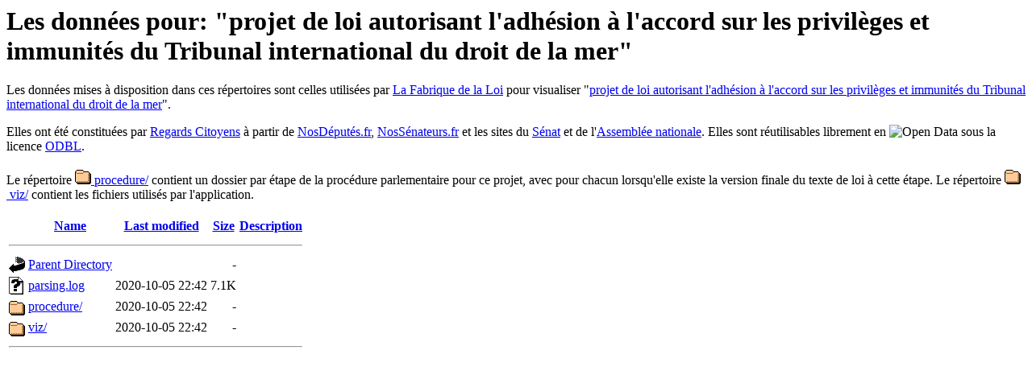

--- FILE ---
content_type: text/html;charset=UTF-8
request_url: https://www.lafabriquedelaloi.fr/api/pjl10-200/
body_size: 2729
content:
<!DOCTYPE HTML PUBLIC "-//W3C//DTD HTML 3.2 Final//EN">
<html>
 <head>
  <title>Index of /api/pjl10-200</title>
 </head>
 <body>

<h1>Les données pour: "projet de loi autorisant l'adhésion à l'accord sur les privilèges et immunités du Tribunal international du droit de la mer"</h1>
<p>Les données mises à disposition dans ces répertoires sont celles utilisées par <a href="https://lafabriquedelaloi.fr/">La Fabrique de la Loi</a> pour visualiser "<a href="https://lafabriquedelaloi.fr/lois.html?loi=pjl10-200">projet de loi autorisant l'adhésion à l'accord sur les privilèges et immunités du Tribunal international du droit de la mer</a>".</p>
<p>Elles ont été constituées par <a href="https://regardscitoyens.org">Regards Citoyens</a> à partir de <a href="https://nosdeputes.Fr/">NosDéputés.fr</a>, <a href="https://NosSénateurs.fr">NosSénateurs.fr<a/> et les sites du <a href="https://www.senat.fr/">Sénat</a> et de l'<a href="http://www.assemblee-nationale.fr">Assemblée nationale</a>. Elles sont réutilisables librement en <img src="https://www.nosdeputes.fr/images/opendata.png" alt="Open Data"/> sous la licence <a href="https://opendatacommons.org/licenses/odbl/">ODBL</a>.</p>
<p>Le répertoire <a href="procedure/"><img src="/icons/folder.gif"/>&nbsp;procedure/</a> contient un dossier par étape de la procédure parlementaire pour ce projet, avec pour chacun lorsqu'elle existe la version finale du texte de loi à cette étape. Le répertoire <a href="viz/"><img src="/icons/folder.gif"/>&nbsp;viz/</a> contient les fichiers utilisés par l'application.</p>
  <table>
   <tr><th valign="top"><img src="/icons/blank.gif" alt="[ICO]"></th><th><a href="?C=N;O=D">Name</a></th><th><a href="?C=M;O=A">Last modified</a></th><th><a href="?C=S;O=A">Size</a></th><th><a href="?C=D;O=A">Description</a></th></tr>
   <tr><th colspan="5"><hr></th></tr>
<tr><td valign="top"><img src="/icons/back.gif" alt="[PARENTDIR]"></td><td><a href="/api/">Parent Directory</a></td><td>&nbsp;</td><td align="right">  - </td><td>&nbsp;</td></tr>
<tr><td valign="top"><img src="/icons/unknown.gif" alt="[   ]"></td><td><a href="parsing.log">parsing.log</a></td><td align="right">2020-10-05 22:42  </td><td align="right">7.1K</td><td>&nbsp;</td></tr>
<tr><td valign="top"><img src="/icons/folder.gif" alt="[DIR]"></td><td><a href="procedure/">procedure/</a></td><td align="right">2020-10-05 22:42  </td><td align="right">  - </td><td>&nbsp;</td></tr>
<tr><td valign="top"><img src="/icons/folder.gif" alt="[DIR]"></td><td><a href="viz/">viz/</a></td><td align="right">2020-10-05 22:42  </td><td align="right">  - </td><td>&nbsp;</td></tr>
   <tr><th colspan="5"><hr></th></tr>
</table>
</body></html>
